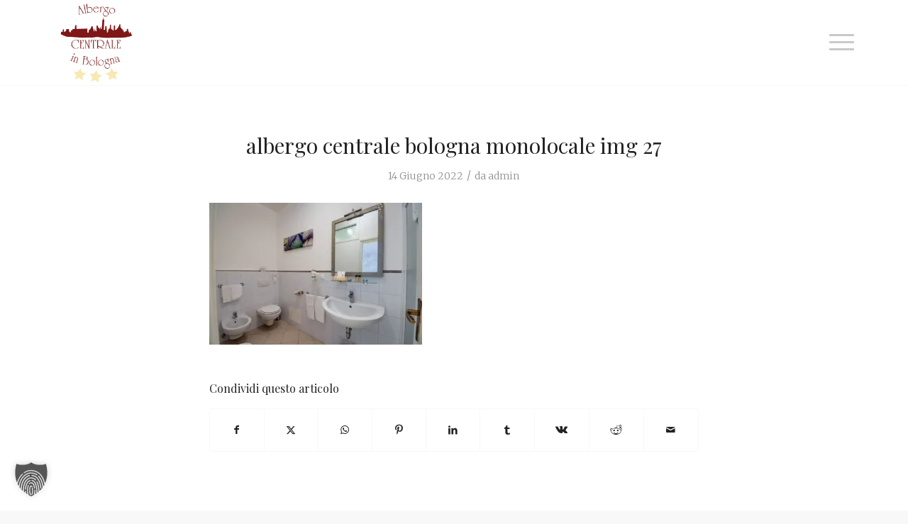

--- FILE ---
content_type: application/x-javascript
request_url: https://www.albergocentralebologna.it/wp-content/cache/borlabs-cookie/1/borlabs-cookie-config-it.json.js?ver=3.3.23-107
body_size: 11142
content:
var borlabsCookieConfig = (function () { return JSON.parse("{\"contentBlockers\":{\"facebook-content-blocker\":{\"description\":\"\",\"hosts\":[{\"hostname\":\"connect.facebook.net\"},{\"hostname\":\"facebook.com\"}],\"id\":\"facebook-content-blocker\",\"javaScriptGlobal\":\"if (document.querySelector(&#039;[data-borlabs-cookie-script-blocker-id=&quot;facebook-sdk&quot;]&#039;)) {\\r\\n\\twindow.BorlabsCookie.ScriptBlocker.allocateScriptBlockerToContentBlocker(contentBlockerData.id, &#039;facebook-sdk&#039;, &#039;scriptBlockerId&#039;);\\r\\n\\twindow.BorlabsCookie.Unblock.unblockScriptBlockerId(&#039;facebook-sdk&#039;);\\r\\n}\",\"javaScriptInitialization\":\"if(typeof FB === &quot;object&quot;) { FB.XFBML.parse(el.parentElement); }\",\"name\":\"Facebook\",\"providerId\":\"meta\",\"repeatableSettings\":[],\"serviceId\":\"facebook\",\"settings\":{\"execute-global-code-before-unblocking\":\"1\"}},\"google-maps\":{\"description\":\"\",\"hosts\":[{\"hostname\":\"google.com\"},{\"hostname\":\"google.de\"},{\"hostname\":\"maps.google.com\"}],\"id\":\"google-maps\",\"javaScriptGlobal\":\"\",\"javaScriptInitialization\":\"\",\"name\":\"Google Maps\",\"providerId\":\"google\",\"repeatableSettings\":[],\"serviceId\":\"maps\",\"settings\":{\"execute-global-code-before-unblocking\":\"\",\"api-key\":\"\"}},\"google-maps-enfold\":{\"description\":\"\",\"hosts\":[],\"id\":\"google-maps-enfold\",\"javaScriptGlobal\":\"\",\"javaScriptInitialization\":\"const dummyUnblockEnfoldButton = el.parentNode.querySelector(&#039;a.av_text_confirm_link.brlbs-unblock-google-maps-enfold&#039;);\\nconst interval = setInterval(() =&gt; {\\n\\tif (typeof jQuery !== &#039;undefined&#039; &amp;&amp; typeof jQuery.AviaMapsAPI !== &#039;undefined&#039; &amp;&amp; typeof jQuery.AviaMapsAPI.apiFiles !== &#039;undefined&#039;) {\\n\\t\\tclearInterval(interval);\\n\\t\\tif (dummyUnblockEnfoldButton) {\\n\\t\\t\\tdummyUnblockEnfoldButton.click();\\n\\t\\t}\\n\\t}\\n}, 50);\",\"name\":\"Google Maps\",\"providerId\":\"google\",\"repeatableSettings\":[],\"serviceId\":\"maps\",\"settings\":{\"execute-global-code-before-unblocking\":\"\"}},\"instagram\":{\"description\":\"\",\"hosts\":[{\"hostname\":\"instagram.com\"}],\"id\":\"instagram\",\"javaScriptGlobal\":\"if (document.querySelector(&#039;[data-borlabs-cookie-script-blocker-id=&quot;instagram-embed-script&quot;]&#039;)) {\\r\\n\\twindow.BorlabsCookie.ScriptBlocker.allocateScriptBlockerToContentBlocker(contentBlockerData.id, &#039;instagram-embed-script&#039;, &#039;scriptBlockerId&#039;);\\r\\n\\twindow.BorlabsCookie.Unblock.unblockScriptBlockerId(&#039;instagram-embed-script&#039;);\\r\\n}\",\"javaScriptInitialization\":\"if (typeof instgrm === &quot;object&quot; &amp;&amp; typeof instgrm.Embeds === &quot;object&quot; &amp;&amp; typeof instgrm.Embeds.process === &quot;function&quot;) {\\r\\n\\twindow.instgrm.Embeds.process();\\r\\n}\",\"name\":\"Instagram\",\"providerId\":\"meta\",\"repeatableSettings\":[],\"serviceId\":\"instagram\",\"settings\":{\"execute-global-code-before-unblocking\":\"1\"}},\"open-street-map\":{\"description\":\"\",\"hosts\":[{\"hostname\":\"openstreetmap.org\"},{\"hostname\":\"osm.org\"}],\"id\":\"open-street-map\",\"javaScriptGlobal\":\"\",\"javaScriptInitialization\":\"\",\"name\":\"OpenStreetMap\",\"providerId\":\"open-street-map\",\"repeatableSettings\":[],\"serviceId\":\"open-street-map\",\"settings\":{\"execute-global-code-before-unblocking\":\"\"}},\"default\":{\"description\":\"Il &lt;strong&gt;content blocker&lt;em&gt;predefinito&lt;\\/em&gt;&lt;\\/strong&gt; \\u00e8 un tipo speciale che viene sempre usato quando non \\u00e8 stato trovato alcun &lt;strong&gt;content blocker&lt;\\/strong&gt; specifico.&lt;br&gt;Pertanto non \\u00e8 possibile usare la funzione &lt;strong&gt;sblocca tutto&lt;\\/strong&gt;.\",\"hosts\":[],\"id\":\"default\",\"javaScriptGlobal\":\"\",\"javaScriptInitialization\":\"\",\"name\":\"Predefinito\",\"providerId\":\"unknown\",\"repeatableSettings\":[],\"serviceId\":null,\"settings\":{\"execute-global-code-before-unblocking\":\"\"}},\"enfold-recaptcha\":{\"description\":\"\",\"hosts\":[],\"id\":\"enfold-recaptcha\",\"javaScriptGlobal\":\"\",\"javaScriptInitialization\":\"const form = el.closest(&#039;form&#039;);\\nif (form) {\\n\\tconst submitButtons = form.querySelectorAll(&#039;.brlbs-avia-contact-form-submit-btn&#039;);\\n\\tfor (const btn of submitButtons) {\\n\\t\\tbtn.disabled = false;\\n\\t\\tbtn.classList.remove(&#039;av-recaptcha-submit&#039;);\\n\\t\\tbtn.classList.remove(&#039;avia_button_inactive&#039;);\\n\\t\\tbtn.classList.remove(&#039;brlbs-avia-contact-form-submit-btn&#039;);\\n\\t}\\n}\\n\\ndocument.querySelector(&#039;body&#039;).classList.add(&#039;av-recaptcha-enabled&#039;)\\nconst script = document.createElement(&#039;script&#039;);\\nscript.id   = &#039;avia-google-recaptcha-api-script&#039;;\\nscript.type = &#039;text\\/javascript&#039;;\\nscript.src  = AviaReCAPTCHA_front.avia_api_script;\\n\\ndocument.body.appendChild( script );\",\"name\":\"reCAPTCHA\",\"providerId\":\"google\",\"repeatableSettings\":[],\"serviceId\":\"recaptcha\",\"settings\":{\"execute-global-code-before-unblocking\":\"\"}},\"gravity-forms-recaptcha\":{\"description\":\"\",\"hosts\":[],\"id\":\"gravity-forms-recaptcha\",\"javaScriptGlobal\":\"if (document.querySelector(&#039;[data-borlabs-cookie-script-blocker-id=&quot;gravity-forms-recaptcha&quot;]&#039;)) {\\r\\n  window.BorlabsCookie.ScriptBlocker.allocateScriptBlockerToContentBlocker(contentBlockerData.id, &#039;gravity-forms-recaptcha&#039;, &#039;scriptBlockerId&#039;);\\r\\n  window.BorlabsCookie.Unblock.unblockScriptBlockerId(&#039;gravity-forms-recaptcha&#039;);\\r\\n}\",\"javaScriptInitialization\":\"\",\"name\":\"reCAPTCHA\",\"providerId\":\"google\",\"repeatableSettings\":[],\"serviceId\":\"recaptcha\",\"settings\":{\"execute-global-code-before-unblocking\":\"1\"}},\"vimeo-content-blocker\":{\"description\":\"\",\"hosts\":[{\"hostname\":\"vimeo.com\"}],\"id\":\"vimeo-content-blocker\",\"javaScriptGlobal\":\"if (document.querySelector(&#039;[data-borlabs-cookie-script-blocker-id=&quot;vimeo-player-sdk&quot;]&#039;)) {\\n  window.BorlabsCookie.ScriptBlocker.allocateScriptBlockerToContentBlocker(contentBlockerData.id, &#039;vimeo-player-sdk&#039;, &#039;scriptBlockerId&#039;);\\n  window.BorlabsCookie.Unblock.unblockScriptBlockerId(&#039;vimeo-player-sdk&#039;);\\n}\",\"javaScriptInitialization\":\"\",\"name\":\"Vimeo\",\"providerId\":\"vimeo\",\"repeatableSettings\":[],\"serviceId\":\"vimeo\",\"settings\":{\"delete-thumbnails-off\":\"0\",\"execute-global-code-before-unblocking\":\"1\",\"save-thumbnails-on\":\"1\",\"autoplay-off\":\"0\",\"video-wrapper-off\":\"0\"}},\"vimeo-enfold-lightbox\":{\"description\":\"\",\"hosts\":[],\"id\":\"vimeo-enfold-lightbox\",\"javaScriptGlobal\":\"\",\"javaScriptInitialization\":\"\",\"name\":\"Vimeo\",\"providerId\":\"vimeo\",\"repeatableSettings\":[],\"serviceId\":\"vimeo\",\"settings\":{\"execute-global-code-before-unblocking\":\"\"}},\"x-alias-twitter-content-blocker\":{\"description\":\"\",\"hosts\":[{\"hostname\":\"twitter.com\"},{\"hostname\":\"t.co\"}],\"id\":\"x-alias-twitter-content-blocker\",\"javaScriptGlobal\":\"if (document.querySelector(&#039;[data-borlabs-cookie-script-blocker-id=&quot;x-alias-twitter&quot;]&#039;)) {\\r\\n\\twindow.BorlabsCookie.ScriptBlocker.allocateScriptBlockerToContentBlocker(contentBlockerData.id, &#039;x-alias-twitter&#039;, &#039;scriptBlockerId&#039;);\\r\\n\\twindow.BorlabsCookie.Unblock.unblockScriptBlockerId(&#039;x-alias-twitter&#039;);\\r\\n}\",\"javaScriptInitialization\":\"\",\"name\":\"X\",\"providerId\":\"x-alias-twitter\",\"repeatableSettings\":[],\"serviceId\":\"x-alias-twitter\",\"settings\":{\"execute-global-code-before-unblocking\":\"1\"}},\"youtube-content-blocker\":{\"description\":\"\",\"hosts\":[{\"hostname\":\"youtu.be\"},{\"hostname\":\"youtube-nocookie.com\"},{\"hostname\":\"youtube.\"},{\"hostname\":\"youtube.com\"}],\"id\":\"youtube-content-blocker\",\"javaScriptGlobal\":\"\",\"javaScriptInitialization\":\"\",\"name\":\"YouTube\",\"providerId\":\"google\",\"repeatableSettings\":[],\"serviceId\":\"youtube\",\"settings\":{\"execute-global-code-before-unblocking\":\"\",\"delete-thumbnails-off\":\"0\",\"save-thumbnails-on\":\"1\",\"youtube-thumbnail-quality\":\"hqdefault\",\"youtube-change-url-to-nocookie-on\":\"1\",\"autoplay-off\":\"0\",\"video-wrapper-off\":\"0\"}},\"youtube-enfold-lightbox\":{\"description\":\"\",\"hosts\":[],\"id\":\"youtube-enfold-lightbox\",\"javaScriptGlobal\":\"\",\"javaScriptInitialization\":\"\",\"name\":\"YouTube\",\"providerId\":\"google\",\"repeatableSettings\":[],\"serviceId\":\"youtube\",\"settings\":{\"execute-global-code-before-unblocking\":\"\"}}},\"globalStrings\":{\"a11yDialogCloseButton\":\"Chiudi la finestra di dialogo\",\"a11yDialogCloseButtonExplained\":\"Questo pulsante chiude la finestra di dialogo. La sua funzionalit\\u00e0 \\u00e8 identica a quella del pulsante {{ entranceAcceptOnlyEssential }}.\",\"a11yProviderDialogExplained\":\"Di seguito \\u00e8 riportato un elenco dettagliato dei provider il cui servizio o contenuto \\u00e8 attualmente bloccato.\",\"a11yProviderListExplained\":\"Di seguito \\u00e8 riportato un elenco di provider per i cui servizi \\u00e8 possibile fornire il consenso.\",\"a11yRegionServices\":\"Elenco dei servizi e opzione filtro\",\"a11yRegionServicesExplained\":\"Questa sezione contiene un elenco di servizi per i quali puoi fornire il consenso. Puoi utilizzare il filtro per restringere l\'elenco inserendo un termine di ricerca. L\'elenco si aggiorna automaticamente durante la digitazione.\",\"a11yServiceGroupListExplained\":\"Di seguito sono elencati i gruppi di servizi per i quali \\u00e8 possibile fornire il consenso. Il primo gruppo di servizi \\u00e8 necessario e non pu\\u00f2 essere deselezionato.\",\"a11yWidgetButton\":\"Apri la finestra di dialogo Preferenze sulla privacy\",\"consentHistoryLoading\":\"Caricamento della cronologia dei consensi...\",\"consentHistoryNoData\":\"Nessun dato di consenso\",\"consentHistoryTableChoice\":\"Scelta\",\"consentHistoryTableConsentGiven\":\"S\\u00ec\",\"consentHistoryTableConsents\":\"Consensi\",\"consentHistoryTableConsentWithdrawn\":\"No\",\"consentHistoryTableDate\":\"Data\",\"consentHistoryTableVersion\":\"Versione\",\"consentHistoryTableVersionChanges\":\"Modifiche\",\"consentHistoryTableVersionChangesAdded\":\"Aggiunto\",\"consentHistoryTableVersionChangesRemoved\":\"Rimosso\",\"detailsAcceptAllButton\":\"Accetta tutto\",\"detailsAcceptOnlyEssential\":\"Accetta solo i cookie essenziali\",\"detailsBackLink\":\"Indietro\",\"detailsDescription\":\"Qui trovi una panoramica di tutti i cookie utilizzati. Puoi dare il tuo consenso a categorie intere o visualizzare ulteriori informazioni e selezionare determinati cookie.\",\"detailsDeselectAll\":\"Deseleziona tutto\",\"detailsHeadline\":\"Preferenze Privacy\",\"detailsHideMoreInformationLink\":\"Nascondi informazioni cookie\",\"detailsSaveConsentButton\":\"Salva\",\"detailsSelectAll\":\"Seleziona tutto\",\"detailsShowMoreInformationLink\":\"Mostra informazioni cookie\",\"detailsSwitchStatusActive\":\"On\",\"detailsSwitchStatusInactive\":\"Off\",\"detailsTabConsentHistory\":\"Cronologia dei consensi\",\"detailsTabProvider\":\"Provider\",\"detailsTabServiceGroups\":\"Gruppi di servizi\",\"detailsTabServices\":\"Servizi\",\"entranceAcceptAllButton\":\"Accetta tutto\",\"entranceAcceptOnlyEssential\":\"Accetta solo i cookie essenziali\",\"entranceDescription\":\"Sul nostro sito web utilizziamo i cookie. Alcuni di essi sono essenziali, mentre altri ci aiutano a migliorare questo sito web e la tua esperienza.\",\"entranceHeadline\":\"Preferenze Privacy\",\"entranceLanguageSwitcherLink\":\"Lingua\",\"entrancePreferencesButton\":\"Preferenze individuali sulla privacy\",\"entrancePreferencesLink\":\"Dettaglio cookie\",\"entranceSaveConsentButton\":\"Salva\",\"iabTcfA11yPurposeListExplained\":\"Di seguito sono elencate le finalit\\u00e0 del Transparency and Consensi Framework (TCF) di IAB per le quali \\u00e8 possibile fornire il consenso. Il TCF \\u00e8 stato creato per aiutare gli editori, i provider di tecnologia e gli inserzionisti a conformarsi al GDPR e alla direttiva ePrivacy dell\'UE.\",\"iabTcfA11yRegionTcfVendorConsentHistory\":\"Consensi vendor TCF e opzione filtro\",\"iabTcfA11yRegionTcfVendorConsentHistoryExplained\":\"Questa sezione contiene un elenco di vendor insieme a informazioni sulle tue scelte di consenso. Puoi utilizzare il filtro per restringere l\'elenco inserendo un termine di ricerca. L\'elenco si aggiorna automaticamente durante la digitazione.\",\"iabTcfA11yRegionVendors\":\"Elenco dei vendor e opzione filtro\",\"iabTcfA11yRegionVendorsExplained\":\"Questa sezione contiene un elenco di vendor per i quali puoi fornire il consenso. Puoi utilizzare il filtro per restringere l\'elenco inserendo un termine di ricerca. L\'elenco si aggiorna automaticamente durante la digitazione.\",\"iabTcfA11yServiceGroupListExplained\":\"Di seguito sono elencati i gruppi di servizi per i quali \\u00e8 possibile fornire il consenso. Il primo gruppo di servizi \\u00e8 necessario e non pu\\u00f2 essere deselezionato. Questi gruppi di servizi non fanno parte dello standard TCF.\",\"iabTcfDataRetention\":\"Conservazione dei dati:\",\"iabTcfDataRetentionInDays\":\"Giorni\",\"iabTcfDescriptionCookieInformation\":\"Le scelte effettuate in merito alle finalit\\u00e0 e ai vendor elencati nella presente informativa vengono memorizzate in un cookie denominato {{ iabTcfCookieName }} per un periodo massimo di {{ cookieLifetime }} giorni.\\u201d\",\"iabTcfDescriptionIndiviualSettings\":\"Nota che, in base alle impostazioni individuali, non tutte le funzionalit\\u00e0 del sito potrebbero essere disponibili.\",\"iabTcfDescriptionLegInt\":\"Alcuni dei nostri <a href=\\\"#\\\" role=\\\"button\\\" data-borlabs-cookie-actions=\\\"vendors\\\">{{ totalVendors }} partner<\\/a> trattano i tuoi dati (revocabile in qualsiasi momento) sulla base di un <a href=\\\"#\\\" role=\\\"button\\\" data-borlabs-cookie-actions=\\\"leg-int\\\">interesse legittimo<\\/a>.\",\"iabTcfDescriptionMoreInformation\":\"Puoi trovare maggiori informazioni sull\'utilizzo dei tuoi dati e sui nostri partner alla voce <a href=\\\"#\\\" role=\\\"button\\\" data-borlabs-cookie-actions=\\\"preferences\\\">Impostazioni<\\/a> o nella nostra informativa sulla privacy.\",\"iabTcfDescriptionNoCommitment\":\"Non vi \\u00e8 alcun obbligo di acconsentire al trattamento dei dati per poter usufruire di questa offerta.\",\"iabTcfDescriptionPersonalData\":\"I dati personali possono essere elaborati (ad es. caratteristiche di riconoscimento, indirizzi IP), ad esempio per annunci e contenuti personalizzati o per la misurazione di annunci e contenuti.\",\"iabTcfDescriptionRevoke\":\"Non possiamo mostrare determinati contenuti senza il tuo consenso. Puoi revocare o modificare la tua selezione in qualsiasi momento alla voce <a href=\\\"#\\\" role=\\\"button\\\" data-borlabs-cookie-actions=\\\"preferences\\\">Impostazioni<\\/a>. La tua selezione sar\\u00e0 applicata solo a questa offerta.\",\"iabTcfDescriptionTechnology\":\"Abbiamo bisogno del tuo consenso affinch\\u00e9 noi e i nostri {{ totalVendors }} partner possiamo utilizzare i cookie e altre tecnologie per fornirti contenuti e pubblicit\\u00e0 pertinenti. \\u00c8 cos\\u00ec che finanziamo e ottimizziamo il nostro sito web.\",\"iabTcfHeadlineConsentHistory\":\"Consensi vendor TCF\",\"iabTcfHeadlineConsentHistoryNonTcfStandard\":\"Consensi standard Non-TCF\",\"iabTcfHeadlineDataCategories\":\"Categorie di dati\",\"iabTcfHeadlineFeatures\":\"Funzionalit\\u00e0\",\"iabTcfHeadlineIllustrations\":\"Illustrazioni\",\"iabTcfHeadlineLegitimateInterests\":\"Interessi legittimi\",\"iabTcfHeadlineNonTcfCategories\":\"Categorie standard Non-TCF\",\"iabTcfHeadlinePurposes\":\"Finalit\\u00e0\",\"iabTcfHeadlineSpecialFeatures\":\"Funzionalit\\u00e0 speciali\",\"iabTcfHeadlineSpecialPurposes\":\"Finalit\\u00e0 speciali\",\"iabTcfHeadlineStandardDataRetention\":\"Conservazione standard dei dati\",\"iabTcfHeadlineStorageInformation\":\"Informazioni di archiviazione\",\"iabTcfHeadlineVendorAdditionalInformation\":\"Informazioni sui vendor\",\"iabTcfHeadlineVendorConsentHistory\":\"Cronologia\",\"iabTcfNonTcf\":\"Standard Non-TCF\",\"iabTcfShowAllProviders\":\"Mostra tutti i provider\",\"iabTcfShowAllVendors\":\"Mostra tutti i vendor\",\"iabTcfStorageInformationCookieRefresh\":\"Aggiornamento del cookie\",\"iabTcfStorageInformationDateDay\":\"Giorno\",\"iabTcfStorageInformationDateDays\":\"Giorni\",\"iabTcfStorageInformationDateLessThanADay\":\"Meno di un giorno\",\"iabTcfStorageInformationDateMonth\":\"Mese\",\"iabTcfStorageInformationDateMonths\":\"Mesi\",\"iabTcfStorageInformationDomain\":\"Dominio\",\"iabTcfStorageInformationIdentifier\":\"Identificatore\",\"iabTcfStorageInformationMaxAgeSeconds\":\"Durata\",\"iabTcfStorageInformationPurposes\":\"Finalit\\u00e0\",\"iabTcfStorageInformationStatusNo\":\"No\",\"iabTcfStorageInformationStatusYes\":\"S\\u00ec\",\"iabTcfStorageInformationType\":\"Tipo\",\"iabTcfStorageInformationUsesCookies\":\"Archiviazione del cookie\",\"iabTcfStorageInformationUsesNonCookieAccess\":\"Accesso senza cookie\",\"iabTcfTabCategories\":\"Categorie\",\"iabTcfTabLegitimateInterest\":\"Interesse legittimo\",\"iabTcfTabVendors\":\"Vendor\",\"iabTcfVendorLegitimateInterestClaim\":\"Rivendicazione di interesse legittimo\",\"iabTcfVendorPlural\":\"Vendor\",\"iabTcfVendorPrivacyPolicy\":\"Informativa sulla privacy\",\"iabTcfVendorSearchPlaceholder\":\"Cerca vendor...\",\"iabTcfVendorSingular\":\"Vendor\",\"imprintLink\":\"Imprint\",\"legalInformationDescriptionConfirmAge\":\"Se hai meno di 16 anni e desideri prestare il consenso ai servizi opzionali, devi chiedere l\'autorizzazione ai tuoi tutori legali.\",\"legalInformationDescriptionIndividualSettings\":\"Nota che, in base alle impostazioni individuali, non tutte le funzionalit\\u00e0 del sito potrebbero essere disponibili.\",\"legalInformationDescriptionMoreInformation\":\"Puoi trovare maggiori informazioni sull\'utilizzo dei tuoi dati nella nostra <a href=\\\"{{ privacyPageUrl }}\\\">informativa sulla privacy<\\/a>.\",\"legalInformationDescriptionNonEuDataTransfer\":\"Alcuni servizi elaborano dati personali negli Stati Uniti. Con il tuo consenso all\'utilizzo di questi servizi, acconsenti anche al trattamento dei tuoi dati negli Stati Uniti ai sensi dell\'Art. 49 (1) lit. a GDPR. La Corte di giustizia dell\'Unione Europea classifica gli Stati Uniti come un Paese con una protezione dei dati insufficiente secondo gli standard dell\'UE. Ad esempio, esiste il rischio che le autorit\\u00e0 statunitensi elaborino i dati personali nell\'ambito di programmi di sorveglianza senza che gli europei abbiano la possibilit\\u00e0 di intraprendere azioni legali.\",\"legalInformationDescriptionNoObligation\":\"Non vi \\u00e8 alcun obbligo di consenso al trattamento dei tuoi dati per utilizzare questa offerta.\",\"legalInformationDescriptionPersonalData\":\"I dati personali possono essere trattati (ad es. gli indirizzi IP), ad esempio per la personalizzazione di annunci e contenuti o per la misurazione di annunci e contenuti.\",\"legalInformationDescriptionRevoke\":\"Puoi revocare o modificare la selezione in qualsiasi momento nelle <a href=\\\"#\\\" role=\\\"button\\\" data-borlabs-cookie-actions=\\\"preferences\\\">Impostazioni<\\/a>.\",\"legalInformationDescriptionTechnology\":\"Sul nostro sito web utilizziamo cookie e altre tecnologie. Alcune di esse sono necessarie, mentre altre ci aiutano a migliorare questo sito e la tua esperienza.\",\"privacyLink\":\"Informativa sulla Privacy\",\"providerAddress\":\"Indirizzo\",\"providerCloseButton\":\"Chiudi\",\"providerCookieUrl\":\"URL del cookie\",\"providerDescription\":\"Descrizione\",\"providerInformationTitle\":\"Informazioni sul provider\",\"providerName\":\"Nome del provider\",\"providerOptOutUrl\":\"URL per l\'opt-out\",\"providerPartners\":\"Partner\",\"providerPlural\":\"Provider\",\"providerPrivacyUrl\":\"URL informativa sulla privacy\",\"providerSearchPlaceholder\":\"Cerca provider...\",\"providerSingular\":\"Provider\",\"serviceDetailsTableCookieLifetime\":\"Durata\",\"serviceDetailsTableCookiePurpose\":\"Finalit\\u00e0\",\"serviceDetailsTableCookiePurposeFunctional\":\"Funzionalit\\u00e0\",\"serviceDetailsTableCookiePurposeTracking\":\"Tracciamento\",\"serviceDetailsTableCookies\":\"Cookie\",\"serviceDetailsTableCookieType\":\"Tipo\",\"serviceDetailsTableCookieTypeHttp\":\"HTTP\",\"serviceDetailsTableCookieTypeLocalStorage\":\"Archiviazione locale\",\"serviceDetailsTableCookieTypeSessionStorage\":\"Archiviazione di sessione\",\"serviceDetailsTableDescription\":\"Descrizione\",\"serviceDetailsTableHosts\":\"Host\",\"serviceDetailsTableName\":\"Nome\",\"serviceDetailsTableServiceOptionDataCollection\":\"Raccolta dati\",\"serviceDetailsTableServiceOptionDataPurpose\":\"Finalit\\u00e0 del trattamento dati\",\"serviceDetailsTableServiceOptionDistribution\":\"Distribuzione\",\"serviceDetailsTableServiceOptionLegalBasis\":\"Base legale\",\"serviceDetailsTableServiceOptionProcessingLocation\":\"Luogo del trattamento\",\"serviceDetailsTableServiceOptions\":\"Opzioni dei servizi\",\"serviceDetailsTableServiceOptionTechnology\":\"Tecnologia\",\"servicePlural\":\"Servizi\",\"serviceSearchPlaceholder\":\"Cerca servizi...\",\"serviceSingular\":\"Servizio\"},\"providers\":{\"google\":{\"address\":\"Gordon House, Barrow Street, Dublin 4, Ireland\",\"contentBlockerIds\":[\"google-maps\",\"youtube-content-blocker\",\"google-maps-enfold\",\"enfold-recaptcha\",\"gravity-forms-recaptcha\",\"youtube-enfold-lightbox\"],\"cookieUrl\":\"https:\\/\\/policies.google.com\\/technologies\\/cookies?hl=it\",\"description\":\"Google LLC, la societ\\u00e0 che gestisce tutti i servizi di Google, \\u00e8 un&#039;azienda tecnologica che fornisce vari servizi e si occupa dello sviluppo di hardware e software.\",\"iabVendorId\":null,\"id\":\"google\",\"name\":\"Google\",\"optOutUrl\":\"\",\"partners\":\"\",\"privacyUrl\":\"https:\\/\\/business.safety.google\\/privacy\\/?hl=it\",\"serviceIds\":[\"maps\",\"youtube\",\"google-analytics\",\"recaptcha\"]},\"meta\":{\"address\":\"Meta Platforms Ireland Limited, 4 Grand Canal Square, Grand Canal Harbour, Dublin 2, Irland\",\"contentBlockerIds\":[\"facebook-content-blocker\",\"instagram\"],\"cookieUrl\":\"https:\\/\\/www.facebook.com\\/privacy\\/policies\\/cookies\\/\",\"description\":\"Meta Platforms Ireland Ltd, precedentemente nota come Facebook Ireland Ltd, \\u00e8 un&#039;azienda tecnologica che si concentra sulla costruzione del &quot;metaverso&quot; e offre piattaforme come Facebook, Instagram, WhatsApp e Oculus VR per il social networking, la comunicazione e le esperienze di realt\\u00e0 virtuale.\",\"iabVendorId\":null,\"id\":\"meta\",\"name\":\"Meta\",\"optOutUrl\":\"\",\"partners\":\"\",\"privacyUrl\":\"https:\\/\\/www.facebook.com\\/privacy\\/explanation\",\"serviceIds\":[\"facebook\",\"instagram\"]},\"open-street-map\":{\"address\":\"OpenStreetMap Foundation, St John\\u2019s Innovation Centre, Cowley Road, Cambridge, CB4 0WS, United Kingdom\",\"contentBlockerIds\":[\"open-street-map\"],\"cookieUrl\":\"\",\"description\":\"OpenStreetMap \\u00e8 un database geografico libero e gratuito.\",\"iabVendorId\":null,\"id\":\"open-street-map\",\"name\":\"OpenStreetMap\",\"optOutUrl\":\"\",\"partners\":\"\",\"privacyUrl\":\"https:\\/\\/wiki.osmfoundation.org\\/wiki\\/Privacy_Policy\",\"serviceIds\":[\"open-street-map\"]},\"default\":{\"address\":\"-\",\"contentBlockerIds\":[],\"cookieUrl\":\"\",\"description\":\"Questo \\u00e8 il proprietario di questo sito web. Il proprietario \\u00e8 responsabile del contenuto di questo sito web e del trattamento dei tuoi dati personali.\",\"iabVendorId\":null,\"id\":\"default\",\"name\":\"Proprietario di questo sito web\",\"optOutUrl\":\"\",\"partners\":\"\",\"privacyUrl\":\"https:\\/\\/www.albergocentralebologna.it\",\"serviceIds\":[\"borlabs-cookie\",\"polylang\",\"wordfence\",\"borlabs-cookie\"]},\"unknown\":{\"address\":\"-\",\"contentBlockerIds\":[\"default\",\"default\"],\"cookieUrl\":\"\",\"description\":\"Si tratta di un servizio che non possiamo assegnare a nessun provider.\",\"iabVendorId\":null,\"id\":\"unknown\",\"name\":\"Sconosciuto\",\"optOutUrl\":\"\",\"partners\":\"\",\"privacyUrl\":\"https:\\/\\/www.albergocentralebologna.it\",\"serviceIds\":[]},\"vimeo\":{\"address\":\"Vimeo Inc., 330 West 34th Street, 5th Floor, New York, New York 10001, USA\",\"contentBlockerIds\":[\"vimeo-content-blocker\",\"vimeo-enfold-lightbox\"],\"cookieUrl\":\"https:\\/\\/vimeo.com\\/cookie_policy\",\"description\":\"Vimeo \\u00e8 una piattaforma video che consente agli utenti di caricare, guardare e condividere video.\",\"iabVendorId\":null,\"id\":\"vimeo\",\"name\":\"Vimeo\",\"optOutUrl\":\"\",\"partners\":\"\",\"privacyUrl\":\"https:\\/\\/vimeo.com\\/privacy\",\"serviceIds\":[\"vimeo\"]},\"x-alias-twitter\":{\"address\":\"Twitter International Unlimited Company, Attn: Data Protection Officer, One Cumberland Place, Fenian Street, Dublin 2, D02 AX07, IRLAND\",\"contentBlockerIds\":[\"x-alias-twitter-content-blocker\"],\"cookieUrl\":\"https:\\/\\/help.twitter.com\\/it\\/rules-and-policies\\/x-cookies\",\"description\":\"X, precedentemente noto come Twitter, \\u00e8 un sito di social networking in cui le persone comunicano con brevi messaggi.\",\"iabVendorId\":null,\"id\":\"x-alias-twitter\",\"name\":\"X\",\"optOutUrl\":\"\",\"partners\":\"\",\"privacyUrl\":\"https:\\/\\/twitter.com\\/it\\/privacy\",\"serviceIds\":[\"x-alias-twitter\"]}},\"serviceGroups\":{\"essential\":{\"description\":\"I cookie essenziali abilitano le funzioni di base e sono necessari per il corretto funzionamento del sito web.\",\"id\":\"essential\",\"name\":\"Essenziali\",\"preSelected\":true,\"serviceIds\":[\"borlabs-cookie\",\"polylang\",\"wordfence\"]},\"statistics\":{\"description\":\"I cookie con finalit\\u00e0 statistiche raccolgono informazioni in forma anonima. Queste informazioni ci aiutano a capire come i nostri visitatori utilizzano il nostro sito web.\",\"id\":\"statistics\",\"name\":\"Statistiche\",\"preSelected\":false,\"serviceIds\":[\"google-analytics\"]},\"external-media\":{\"description\":\"I contenuti delle piattaforme video e dei social media sono bloccati per impostazione predefinita. Se i cookie di terze parti sono accettati, l&#039;accesso a tali contenuti non richiede pi\\u00f9 il consenso manuale.\",\"id\":\"external-media\",\"name\":\"Terze parti\",\"preSelected\":false,\"serviceIds\":[\"facebook\",\"maps\",\"instagram\",\"open-street-map\",\"x-alias-twitter\",\"vimeo\",\"youtube\",\"recaptcha\"]}},\"services\":{\"borlabs-cookie\":{\"cookies\":[{\"description\":\"Questo cookie memorizza le informazioni relative al consenso per i gruppi di servizi e per i singoli servizi.\",\"hostname\":\"#\",\"lifetime\":\"60 giorni\",\"name\":\"borlabs-cookie\",\"purpose\":\"functional\",\"type\":\"http\"}],\"description\":\"Salva le preferenze dei visitatori selezionate nella finestra di dialogo di Borlabs Cookie.\",\"hosts\":[],\"id\":\"borlabs-cookie\",\"name\":\"Borlabs Cookie\",\"optInCode\":\"\",\"optOutCode\":\"\",\"options\":[],\"providerId\":\"default\",\"repeatableSettings\":[],\"serviceGroupId\":\"essential\",\"settings\":{\"asynchronous-opt-out-code\":\"\",\"block-cookies-before-consent\":\"\",\"disable-code-execution\":\"\",\"prioritize\":\"\"}},\"facebook\":{\"cookies\":[{\"description\":\"Utilizziamo questi cookie per autenticare l&#039;utente e mantenere l&#039;accesso durante la navigazione tra le pagine di Facebook.\",\"hostname\":\".facebook.com\",\"lifetime\":\"365 giorni\",\"name\":\"c_user\",\"purpose\":\"tracking\",\"type\":\"http\"},{\"description\":\"Questo cookie consente di memorizzare le preferenze pubblicitarie dell&#039;utente.\",\"hostname\":\".facebook.com\",\"lifetime\":\"5 anni\",\"name\":\"oo\",\"purpose\":\"tracking\",\"type\":\"http\"},{\"description\":\"Questo cookie ci aiuta a mantenere sicuro il tuo account.\",\"hostname\":\"#\",\"lifetime\":\"Sessione\",\"name\":\"csrf\",\"purpose\":\"tracking\",\"type\":\"http\"},{\"description\":\"Questo cookie supporta il tuo utilizzo delle finestre di chat di Messenger.\",\"hostname\":\".facebook.com\",\"lifetime\":\"30 giorni\",\"name\":\"presence\",\"purpose\":\"tracking\",\"type\":\"http\"},{\"description\":\"Questi cookie aiutano a fornire un&#039;esperienza ottimale per lo schermo del tuo dispositivo.\",\"hostname\":\".facebook.com\",\"lifetime\":\"7 giorni\",\"name\":\"wd\",\"purpose\":\"tracking\",\"type\":\"http\"},{\"description\":\"Utilizziamo questi cookie per autenticare l&#039;utente e mantenere l&#039;accesso durante la navigazione tra le pagine di Facebook.\",\"hostname\":\".facebook.com\",\"lifetime\":\"365 giorni\",\"name\":\"xs\",\"purpose\":\"tracking\",\"type\":\"http\"},{\"description\":\"Questi cookie aiutano a fornire un&#039;esperienza ottimale per lo schermo del tuo dispositivo.\",\"hostname\":\"#\",\"lifetime\":\"7 giorni\",\"name\":\"dpr\",\"purpose\":\"tracking\",\"type\":\"http\"},{\"description\":\"Questo cookie viene utilizzato per memorizzare e tracciare le visite tra i vari siti web. Quando un pixel di Meta \\u00e8 installato su un sito web e tale pixel utilizza cookie di prima parte, il pixel salva automaticamente un identificatore univoco in un cookie _fbp per questo sito web, se non esiste ancora.\",\"hostname\":\"#\",\"lifetime\":\"90 giorni\",\"name\":\"_fbp\",\"purpose\":\"functional\",\"type\":\"http\"},{\"description\":\"Quando si clicca su un&#039;inserzione su Facebook, a volte il link include un parametro di query fbclid. Quando si arriva sul sito web di destinazione, se il sito web ha un Meta Pixel che utilizza cookie di prima parte, il Pixel salva automaticamente il parametro di query fbclid in un cookie _fbc per questo sito web.\",\"hostname\":\"#\",\"lifetime\":\"90 giorni\",\"name\":\"_fbc\",\"purpose\":\"functional\",\"type\":\"http\"},{\"description\":\"Questi cookie ci aiutano a identificare il tuo browser in modo sicuro.\",\"hostname\":\".facebook.com\",\"lifetime\":\"2 anni\",\"name\":\"sb\",\"purpose\":\"tracking\",\"type\":\"http\"},{\"description\":\"In base alle scelte dell&#039;utente, questo cookie viene utilizzato per fornire, misurare e migliorare la pertinenza degli annunci.\",\"hostname\":\"#\",\"lifetime\":\"90 giorni\",\"name\":\"fr\",\"purpose\":\"tracking\",\"type\":\"http\"},{\"description\":\"Questi cookie ci aiutano a identificare il tuo browser in modo sicuro.\",\"hostname\":\"#\",\"lifetime\":\"2 anni\",\"name\":\"dbln\",\"purpose\":\"tracking\",\"type\":\"http\"}],\"description\":\"Facebook \\u00e8 un sito di social network di propriet\\u00e0 di Meta. Se acconsenti a questo servizio, i contenuti di questa piattaforma saranno mostrati su questo sito web.\",\"hosts\":[],\"id\":\"facebook\",\"name\":\"Facebook\",\"optInCode\":\"\",\"optOutCode\":\"\",\"options\":[],\"providerId\":\"meta\",\"repeatableSettings\":[],\"serviceGroupId\":\"external-media\",\"settings\":{\"prioritize\":\"\",\"disable-code-execution\":\"\",\"block-cookies-before-consent\":\"\",\"asynchronous-opt-out-code\":\"\",\"service-group-external-media\":\"external-media\"}},\"google-analytics\":{\"cookies\":[{\"description\":\"Utilizzato per distinguere gli utenti.\",\"hostname\":\"#\",\"lifetime\":\"2 anni\",\"name\":\"_ga\",\"purpose\":\"tracking\",\"type\":\"http\"},{\"description\":\"Utilizzato per mantenere lo stato della sessione.\",\"hostname\":\"#\",\"lifetime\":\"2 anni\",\"name\":\"_ga_*\",\"purpose\":\"tracking\",\"type\":\"http\"}],\"description\":\"Google Analytics \\u00e8 un servizio di analisi web offerto da Google che traccia e riporta il traffico del nostro sito web. Fornisce informazioni su come gli utenti interagiscono con il nostro sito web, aiutandoci a capire il nostro pubblico e a ottimizzare la nostra presenza online.\",\"hosts\":[{\"hostname\":\"www.googletagmanager.com\"},{\"hostname\":\"www.google-analytics.com\"}],\"id\":\"google-analytics\",\"name\":\"Google Analytics\",\"optInCode\":\"[base64]\",\"optOutCode\":\"[base64]\",\"options\":[],\"providerId\":\"google\",\"repeatableSettings\":[],\"serviceGroupId\":\"statistics\",\"settings\":{\"disable-code-execution\":\"\",\"block-cookies-before-consent\":\"\",\"asynchronous-opt-out-code\":\"\",\"prioritize\":\"1\",\"google-analytics-tracking-id\":\"UA-48153640-1\",\"service-group-statistics\":\"statistics\",\"google-analytics-consent-mode-basic\":\"1\",\"google-analytics-consent-mode\":\"1\"}},\"maps\":{\"cookies\":[],\"description\":\"Google Maps \\u00e8 una piattaforma di mappatura web che fornisce informazioni geografiche dettagliate. Se acconsenti a questo servizio, i contenuti di questa piattaforma saranno mostrati su questo sito web.\",\"hosts\":[],\"id\":\"maps\",\"name\":\"Google Maps\",\"optInCode\":\"\",\"optOutCode\":\"\",\"options\":[],\"providerId\":\"google\",\"repeatableSettings\":[],\"serviceGroupId\":\"external-media\",\"settings\":{\"prioritize\":\"\",\"disable-code-execution\":\"\",\"block-cookies-before-consent\":\"\",\"asynchronous-opt-out-code\":\"\",\"service-group-external-media\":\"external-media\"}},\"recaptcha\":{\"cookies\":[{\"description\":\"Memorizza lo stato dell&#039;utente in merito alle sue scelte sui cookie.\",\"hostname\":\".google.com\",\"lifetime\":\"2 anni\",\"name\":\"CONSENT\",\"purpose\":\"functional\",\"type\":\"http\"},{\"description\":\"Fornisce l&#039;analisi dei rischi di reCAPTCHA.\",\"hostname\":\"www.google.com\",\"lifetime\":\"6 mesi\",\"name\":\"_GRECAPTCHA\",\"purpose\":\"functional\",\"type\":\"http\"}],\"description\":\"Google reCAPTCHA protegge il sito web da frodi e abusi.\",\"hosts\":[{\"hostname\":\"google.com\"}],\"id\":\"recaptcha\",\"name\":\"Google reCAPTCHA\",\"optInCode\":\"\",\"optOutCode\":\"\",\"options\":[],\"providerId\":\"google\",\"repeatableSettings\":[],\"serviceGroupId\":\"external-media\",\"settings\":{\"prioritize\":\"\",\"disable-code-execution\":\"\",\"block-cookies-before-consent\":\"\",\"asynchronous-opt-out-code\":\"\",\"service-group-external-media\":\"external-media\"}},\"instagram\":{\"cookies\":[{\"description\":\"Questo cookie viene utilizzato per la prevenzione delle frodi.\",\"hostname\":\".instagram.com\",\"lifetime\":\"2 anni\",\"name\":\"datr\",\"purpose\":\"functional\",\"type\":\"http\"},{\"description\":\"Questo cookie viene utilizzato per raccogliere dati sugli utenti che si connettono e si disconnettono.\",\"hostname\":\".instagram.com\",\"lifetime\":\"1 anno\",\"name\":\"sessionid\",\"purpose\":\"tracking\",\"type\":\"http\"},{\"description\":\"Questo cookie viene utilizzato per distinguere gli utenti e mostrare contenuti pertinenti.\",\"hostname\":\".instagram.com\",\"lifetime\":\"2 anni\",\"name\":\"mid\",\"purpose\":\"tracking\",\"type\":\"http\"},{\"description\":\"Questo cookie viene utilizzato per ottimizzare gli annunci pubblicitari.\",\"hostname\":\".instagram.com\",\"lifetime\":\"1 settimana\",\"name\":\"shbts\",\"purpose\":\"tracking\",\"type\":\"http\"},{\"description\":\"Questo cookie viene utilizzato per registrare il rapporto pixel del dispositivo dello schermo dell&#039;utente e se la modalit\\u00e0 ad alto contrasto \\u00e8 abilitata o meno per visualizzare i siti in modo ottimale.\",\"hostname\":\".instagram.com\",\"lifetime\":\"7 giorni\",\"name\":\"dpr\",\"purpose\":\"tracking\",\"type\":\"http\"},{\"description\":\"Questo cookie imposta un token CSRF, che \\u00e8 un token casuale sicuro utilizzato per prevenire gli attacchi CSRF.\",\"hostname\":\".instagram.com\",\"lifetime\":\"1 anno\",\"name\":\"csrftoken\",\"purpose\":\"functional\",\"type\":\"http\"},{\"description\":\"Questo cookie viene utilizzato per ottimizzare gli annunci pubblicitari.\",\"hostname\":\".instagram.com\",\"lifetime\":\"1 settimana\",\"name\":\"shbid\",\"purpose\":\"tracking\",\"type\":\"http\"},{\"description\":\"Questo cookie viene utilizzato per ottimizzare gli annunci pubblicitari.\",\"hostname\":\".instagram.com\",\"lifetime\":\"3 mesi\",\"name\":\"ds_user_id\",\"purpose\":\"tracking\",\"type\":\"http\"},{\"description\":\"Questo cookie viene utilizzato per prevenire la falsificazione delle richieste cross-site.\",\"hostname\":\".instagram.com\",\"lifetime\":\"Sessione\",\"name\":\"rur\",\"purpose\":\"tracking\",\"type\":\"http\"},{\"description\":\"Questo cookie viene utilizzato per ottimizzare gli annunci pubblicitari.\",\"hostname\":\".instagram.com\",\"lifetime\":\"2 anni\",\"name\":\"ig_did\",\"purpose\":\"tracking\",\"type\":\"http\"}],\"description\":\"Instagram \\u00e8 un&#039;applicazione di condivisione di foto e video e una piattaforma di social network di propriet\\u00e0 di Meta. Se acconsenti a questo servizio, i contenuti di questa piattaforma saranno mostrati su questo sito web.\",\"hosts\":[],\"id\":\"instagram\",\"name\":\"Instagram\",\"optInCode\":\"\",\"optOutCode\":\"\",\"options\":[],\"providerId\":\"meta\",\"repeatableSettings\":[],\"serviceGroupId\":\"external-media\",\"settings\":{\"prioritize\":\"\",\"disable-code-execution\":\"\",\"block-cookies-before-consent\":\"\",\"asynchronous-opt-out-code\":\"\",\"service-group-external-media\":\"external-media\"}},\"open-street-map\":{\"cookies\":[],\"description\":\"Open Street Map \\u00e8 una piattaforma di mappatura web che fornisce informazioni geografiche dettagliate. Se acconsenti a questo servizio, i contenuti di questa piattaforma saranno mostrati su questo sito web.\",\"hosts\":[],\"id\":\"open-street-map\",\"name\":\"OpenStreetMap\",\"optInCode\":\"\",\"optOutCode\":\"\",\"options\":[],\"providerId\":\"open-street-map\",\"repeatableSettings\":[],\"serviceGroupId\":\"external-media\",\"settings\":{\"prioritize\":\"\",\"disable-code-execution\":\"\",\"block-cookies-before-consent\":\"\",\"asynchronous-opt-out-code\":\"\",\"service-group-external-media\":\"external-media\"}},\"polylang\":{\"cookies\":[{\"description\":\"Memorizza la lingua corrente.\",\"hostname\":\"#\",\"lifetime\":\"1 anno\",\"name\":\"pll_language\",\"purpose\":\"functional\",\"type\":\"http\"}],\"description\":\"Polylang \\u00e8 un plugin di WordPress che ci permette di creare un sito web multilingue. La lingua selezionata viene memorizzata in un cookie.\",\"hosts\":[],\"id\":\"polylang\",\"name\":\"Polylang\",\"optInCode\":\"\",\"optOutCode\":\"\",\"options\":[],\"providerId\":\"default\",\"repeatableSettings\":[],\"serviceGroupId\":\"essential\",\"settings\":{\"prioritize\":\"\",\"disable-code-execution\":\"\",\"block-cookies-before-consent\":\"\",\"asynchronous-opt-out-code\":\"\",\"service-group-essential\":\"essential\"}},\"vimeo\":{\"cookies\":[{\"description\":\"Memorizza le preferenze per i controlli del lettore (ad esempio volume, qualit\\u00e0 dello streaming, sottotitoli).\",\"hostname\":\".vimeo.com\",\"lifetime\":\"1 anno\",\"name\":\"player\",\"purpose\":\"functional\",\"type\":\"http\"},{\"description\":\"Specifica i flag delle funzionalit\\u00e0 abilitati dal proprietario del video.\",\"hostname\":\"#\",\"lifetime\":\"1 anno\",\"name\":\"flags\",\"purpose\":\"functional\",\"type\":\"http\"},{\"description\":\"Memorizza una password codificata inserita per autenticare un clip protetto da password.\",\"hostname\":\"#\",\"lifetime\":\"Sessione\",\"name\":\"[clip_id]_password\",\"purpose\":\"functional\",\"type\":\"http\"},{\"description\":\"Memorizza l&#039;ID di un utente che si \\u00e8 registrato per un webinar.\",\"hostname\":\"#\",\"lifetime\":\"7 giorni\",\"name\":\"[webinar_uuid]_webinar_registrant\",\"purpose\":\"tracking\",\"type\":\"http\"},{\"description\":\"Memorizza l&#039;ID di un utente che ha inviato informazioni attraverso un modulo di registrazione video.\",\"hostname\":\"#\",\"lifetime\":\"7 giorni\",\"name\":\"lc_*\",\"purpose\":\"tracking\",\"type\":\"http\"},{\"description\":\"Cookie di Vimeo utilizzato per la prevenzione dei bot.\",\"hostname\":\"#\",\"lifetime\":\"7 giorni\",\"name\":\"player_clearance\",\"purpose\":\"functional\",\"type\":\"http\"},{\"description\":\"Cloudflare bot manager, gestisce il traffico in entrata che corrisponde a criteri associati ai bot.\",\"hostname\":\".vimeo.com\",\"lifetime\":\"30 minuti\",\"name\":\"__cf_bm\",\"purpose\":\"functional\",\"type\":\"http\"},{\"description\":\"Cookie di Cloudflare utilizzato per la prevenzione dei bot.\",\"hostname\":\".vimeo.com\",\"lifetime\":\"1 anno\",\"name\":\"cf_clearance\",\"purpose\":\"functional\",\"type\":\"http\"},{\"description\":\"ID generato da Vimeo e utilizzato per generare informazioni analitiche per il proprietario del video.\",\"hostname\":\".vimeo.com\",\"lifetime\":\"2 anni\",\"name\":\"vuid\",\"purpose\":\"tracking\",\"type\":\"http\"},{\"description\":\"Cookie di Cloudflare utilizzato per applicare le regole di rate limiting.\",\"hostname\":\".vimeo.com\",\"lifetime\":\"Sessione\",\"name\":\"_cfuvid\",\"purpose\":\"functional\",\"type\":\"http\"}],\"description\":\"Vimeo \\u00e8 una piattaforma video che consente agli utenti di caricare, guardare e condividere video. Se acconsenti a questo servizio, i contenuti di questa piattaforma saranno mostrati su questo sito web.\",\"hosts\":[],\"id\":\"vimeo\",\"name\":\"Vimeo\",\"optInCode\":\"\",\"optOutCode\":\"\",\"options\":[],\"providerId\":\"vimeo\",\"repeatableSettings\":[],\"serviceGroupId\":\"external-media\",\"settings\":{\"prioritize\":\"\",\"disable-code-execution\":\"\",\"block-cookies-before-consent\":\"\",\"asynchronous-opt-out-code\":\"\",\"service-group-external-media\":\"external-media\"}},\"wordfence\":{\"cookies\":[{\"description\":\"\",\"hostname\":\"#\",\"lifetime\":\"Persistente\",\"name\":\"wf_loginalerted_*\",\"purpose\":\"functional\",\"type\":\"http\"},{\"description\":\"\",\"hostname\":\"#\",\"lifetime\":\"30 giorni\",\"name\":\"wfls-remembered-*\",\"purpose\":\"functional\",\"type\":\"http\"},{\"description\":\"\",\"hostname\":\"#\",\"lifetime\":\"Sessione\",\"name\":\"wf-scan-issue-expanded-*\",\"purpose\":\"functional\",\"type\":\"http\"},{\"description\":\"\",\"hostname\":\"#\",\"lifetime\":\"Sessione\",\"name\":\"wfCBLBypass\",\"purpose\":\"functional\",\"type\":\"http\"},{\"description\":\"\",\"hostname\":\"#\",\"lifetime\":\"1 giorno\",\"name\":\"wfwaf-authcookie-*\",\"purpose\":\"functional\",\"type\":\"http\"}],\"description\":\"Wordfence \\u00e8 un plugin di WordPress per la sicurezza dei siti web.\",\"hosts\":[],\"id\":\"wordfence\",\"name\":\"Wordfence\",\"optInCode\":\"\",\"optOutCode\":\"\",\"options\":[],\"providerId\":\"default\",\"repeatableSettings\":[],\"serviceGroupId\":\"essential\",\"settings\":{\"prioritize\":\"\",\"disable-code-execution\":\"\",\"block-cookies-before-consent\":\"\",\"asynchronous-opt-out-code\":\"\",\"service-group-essential\":\"essential\"}},\"x-alias-twitter\":{\"cookies\":[{\"description\":\"Questo cookie viene utilizzato per l&#039;autenticazione.\",\"hostname\":\"#\",\"lifetime\":\"5 anni\",\"name\":\"ct0\",\"purpose\":\"tracking\",\"type\":\"http\"},{\"description\":\"Questo cookie viene utilizzato per la pubblicit\\u00e0 quando si \\u00e8 disconnessi.\",\"hostname\":\"#\",\"lifetime\":\"2 anni\",\"name\":\"guest_id_ads\",\"purpose\":\"tracking\",\"type\":\"http\"},{\"description\":\"Questo cookie viene utilizzato per le tue preferenze sui cookie.\",\"hostname\":\"#\",\"lifetime\":\"6 mesi\",\"name\":\"d_prefs\",\"purpose\":\"tracking\",\"type\":\"http\"},{\"description\":\"Un cookie utilizzato per la funzionalit\\u00e0 della lingua.\",\"hostname\":\".twitter.com\",\"lifetime\":\"Sessione\",\"name\":\"lang\",\"purpose\":\"functional\",\"type\":\"http\"},{\"description\":\"Questo cookie viene utilizzato per Google Analytics.\",\"hostname\":\"#\",\"lifetime\":\"2 anni\",\"name\":\"_ga\",\"purpose\":\"tracking\",\"type\":\"http\"},{\"description\":\"Questo cookie viene utilizzato per il login e l&#039;autenticazione dell&#039;account.\",\"hostname\":\"#\",\"lifetime\":\"5 anni\",\"name\":\"auth_token\",\"purpose\":\"tracking\",\"type\":\"http\"},{\"description\":\"Questo cookie viene utilizzato per autenticare un dispositivo noto.\",\"hostname\":\"#\",\"lifetime\":\"2 anni\",\"name\":\"kdt\",\"purpose\":\"tracking\",\"type\":\"http\"},{\"description\":\"Questo cookie viene utilizzato per l&#039;autenticazione.\",\"hostname\":\"#\",\"lifetime\":\"1 anno\",\"name\":\"twid\",\"purpose\":\"tracking\",\"type\":\"http\"},{\"description\":\"Questo cookie viene utilizzato per l&#039;autenticazione.\",\"hostname\":\"#\",\"lifetime\":\"1 anno\",\"name\":\"guest_id\",\"purpose\":\"tracking\",\"type\":\"http\"},{\"description\":\"Questo cookie viene utilizzato per l&#039;opt-out della personalizzazione degli annunci.\",\"hostname\":\"#\",\"lifetime\":\"11 mesi\",\"name\":\"dnt\",\"purpose\":\"tracking\",\"type\":\"http\"},{\"description\":\"Questo cookie viene utilizzato per tracciare le attivit\\u00e0 su Twitter e altrove.\",\"hostname\":\"#\",\"lifetime\":\"2 anni\",\"name\":\"personalization_id\",\"purpose\":\"tracking\",\"type\":\"http\"},{\"description\":\"Questo cookie viene utilizzato per la pubblicit\\u00e0 quando si \\u00e8 disconnessi.\",\"hostname\":\"#\",\"lifetime\":\"2 anni\",\"name\":\"guest_id_marketing\",\"purpose\":\"tracking\",\"type\":\"http\"},{\"description\":\"Questo cookie viene utilizzato per Google Analytics.\",\"hostname\":\"#\",\"lifetime\":\"1 giorno\",\"name\":\"_gid\",\"purpose\":\"tracking\",\"type\":\"http\"}],\"description\":\"X, precedentemente noto come Twitter, \\u00e8 un sito di social networking in cui le persone comunicano con brevi messaggi. Se si acconsente a questo servizio, i contenuti di questa piattaforma saranno mostrati su questo sito.\",\"hosts\":[],\"id\":\"x-alias-twitter\",\"name\":\"X\",\"optInCode\":\"\",\"optOutCode\":\"\",\"options\":[],\"providerId\":\"x-alias-twitter\",\"repeatableSettings\":[],\"serviceGroupId\":\"external-media\",\"settings\":{\"prioritize\":\"\",\"disable-code-execution\":\"\",\"block-cookies-before-consent\":\"\",\"asynchronous-opt-out-code\":\"\",\"service-group-external-media\":\"external-media\"}},\"youtube\":{\"cookies\":[{\"description\":\"Questo cookie viene utilizzato per rilevare e risolvere problemi con il servizio. Viene utilizzato anche per analisi e pubblicit\\u00e0 e pu\\u00f2 abilitare suggerimenti personalizzati su YouTube in base alle visualizzazioni e alle ricerche passate.\",\"hostname\":\".youtube.com\",\"lifetime\":\"180 giorni\",\"name\":\"VISITOR_INFO1_LIVE__default\",\"purpose\":\"tracking\",\"type\":\"http\"},{\"description\":\"Questo cookie viene utilizzato per rilevare e risolvere problemi con il servizio. Viene utilizzato anche per analisi e pubblicit\\u00e0 e pu\\u00f2 abilitare suggerimenti personalizzati su YouTube in base alle visualizzazioni e alle ricerche passate.\",\"hostname\":\".youtube.com\",\"lifetime\":\"180 giorni\",\"name\":\"VISITOR_INFO1_LIVE\",\"purpose\":\"tracking\",\"type\":\"http\"},{\"description\":\"Questo cookie viene utilizzato per rilevare e risolvere i problemi con il servizio. Viene utilizzato anche per l&#039;analisi e la pubblicit\\u00e0 e pu\\u00f2 consentire consigli personalizzati su YouTube in base alle visualizzazioni e alle ricerche effettuate in passato.\",\"hostname\":\".youtube.com\",\"lifetime\":\"180 giorni\",\"name\":\"VISITOR_INFO1_LIVE__k\",\"purpose\":\"tracking\",\"type\":\"http\"},{\"description\":\"Il cookie &#039;YSC&#039; garantisce che le richieste all&#039;interno di una sessione di navigazione siano effettuate dall&#039;utente e non da altri siti. Questo cookie impedisce a siti malintenzionati di agire per conto di un utente senza che questi ne sia a conoscenza.\",\"hostname\":\"youtube.com\",\"lifetime\":\"Sessione\",\"name\":\"YSC\",\"purpose\":\"functional\",\"type\":\"http\"},{\"description\":\"Utilizzato per ricordare le tue preferenze e altre informazioni, come la lingua preferita, il numero di risultati che preferisci vengano visualizzati in una pagina dei risultati di ricerca (ad esempio, 10 o 20) e se desideri attivare il filtro SafeSearch di Google. Viene utilizzato anche per l&#039;analisi dei dati e per mostrare annunci Google nei servizi Google agli utenti che non hanno effettuato l&#039;accesso.\",\"hostname\":\"google.com\",\"lifetime\":\"6 mesi\",\"name\":\"NID\",\"purpose\":\"tracking\",\"type\":\"http\"},{\"description\":\"Questo cookie viene utilizzato per finalit\\u00e0 pubblicitarie.\",\"hostname\":\"youtube.com\",\"lifetime\":\"5 minuti\",\"name\":\"ACLK_DATA\",\"purpose\":\"tracking\",\"type\":\"http\"},{\"description\":\"Questo cookie serve per l&#039;integrazione e\\/o l&#039;analisi di YouTube e viene utilizzato anche per finalit\\u00e0 pubblicitarie.\",\"hostname\":\"#\",\"lifetime\":\"Sessione\",\"name\":\"GED_PLAYLIST_ACTIVITY\",\"purpose\":\"tracking\",\"type\":\"http\"}],\"description\":\"YouTube \\u00e8 una piattaforma video che consente agli utenti di caricare, guardare, condividere, mettere &quot;Mi piace&quot; e commentare video. Se acconsenti a questo servizio, i contenuti di questa piattaforma saranno mostrati su questo sito.\",\"hosts\":[],\"id\":\"youtube\",\"name\":\"YouTube\",\"optInCode\":\"\",\"optOutCode\":\"\",\"options\":[],\"providerId\":\"google\",\"repeatableSettings\":[],\"serviceGroupId\":\"external-media\",\"settings\":{\"prioritize\":\"\",\"disable-code-execution\":\"\",\"block-cookies-before-consent\":\"\",\"asynchronous-opt-out-code\":\"\",\"service-group-external-media\":\"external-media\"}}},\"settings\":{\"automaticCookieDomainAndPath\":true,\"backwardsCompatibility\":true,\"cookieCrossCookieDomains\":[],\"cookieDomain\":\"www.albergocentralebologna.it\",\"cookieLifetime\":182,\"cookieLifetimeEssentialOnly\":182,\"cookiePath\":\"\\/\",\"cookieSameSite\":\"Lax\",\"cookieSecure\":true,\"cookieVersion\":1,\"cookiesForBots\":true,\"dialogAnimation\":true,\"dialogAnimationDelay\":false,\"dialogAnimationIn\":\"fadeInDown\",\"dialogAnimationOut\":\"flipOutX\",\"dialogButtonDetailsOrder\":[\"save\",\"all\",\"essential\"],\"dialogButtonEntranceOrder\":[\"save\",\"all\",\"essential\",\"preferences\"],\"dialogButtonSwitchRound\":true,\"dialogEnableBackdrop\":true,\"dialogGeoIpActive\":false,\"dialogGeoIpCachingMode\":false,\"dialogHideDialogOnPages\":[\"https:\\/\\/www.albergocentralebologna.it\\/privacy-cookies\\/\"],\"dialogImprintLink\":\"\",\"dialogLanguageOptions\":[],\"dialogLayout\":\"box-advanced\",\"dialogLegalInformationDescriptionConfirmAgeStatus\":true,\"dialogLegalInformationDescriptionIndividualSettingsStatus\":true,\"dialogLegalInformationDescriptionMoreInformationStatus\":true,\"dialogLegalInformationDescriptionNonEuDataTransferStatus\":true,\"dialogLegalInformationDescriptionNoObligationStatus\":true,\"dialogLegalInformationDescriptionPersonalDataStatus\":true,\"dialogLegalInformationDescriptionRevokeStatus\":true,\"dialogLegalInformationDescriptionTechnologyStatus\":true,\"dialogLogoSrcSet\":[\"https:\\/\\/www.albergocentralebologna.it\\/wp-content\\/uploads\\/2022\\/05\\/albergo-centrale-bologna-logo.png\",\"https:\\/\\/www.albergocentralebologna.it\\/wp-content\\/uploads\\/2022\\/05\\/albergo-centrale-bologna-logo.png 2x\"],\"dialogPosition\":\"bottom-right\",\"dialogPrivacyLink\":\"https:\\/\\/www.albergocentralebologna.it\\/privacy-cookies\\/\",\"dialogServiceGroupJustification\":\"between\",\"dialogShowAcceptAllButton\":true,\"dialogShowAcceptOnlyEssentialButton\":true,\"dialogShowCloseButton\":true,\"dialogShowDialog\":true,\"dialogShowDialogAfterUserInteraction\":false,\"dialogShowSaveButton\":true,\"showHeadlineSeparator\":true,\"dialogShowLogo\":true,\"dialogSupportBorlabsCookieLogo\":\"https:\\/\\/www.albergocentralebologna.it\\/wp-content\\/plugins\\/borlabs-cookie\\/assets\\/images\\/borlabs-cookie-icon-black.svg\",\"dialogSupportBorlabsCookieStatus\":true,\"dialogSupportBorlabsCookieText\":\"powered by Borlabs Cookie\",\"dialogSupportBorlabsCookieUrl\":\"https:\\/\\/borlabs.io\\/borlabs-cookie\\/\",\"dialogUid\":\"UID\",\"dialogUseBaseFontSizeForDescriptions\":false,\"globalStorageUrl\":\"https:\\/\\/www.albergocentralebologna.it\\/wp-content\\/uploads\\/borlabs-cookie\",\"iabTcfCompactLayout\":true,\"iabTcfHostnamesForConsentAddition\":[],\"iabTcfStatus\":false,\"language\":\"it\",\"pluginUrl\":\"https:\\/\\/www.albergocentralebologna.it\\/wp-content\\/plugins\\/borlabs-cookie\",\"pluginVersion\":\"3.3.23\",\"production\":true,\"reloadAfterOptIn\":false,\"reloadAfterOptOut\":true,\"respectDoNotTrack\":false,\"widgetIcon\":\"https:\\/\\/www.albergocentralebologna.it\\/wp-content\\/plugins\\/borlabs-cookie\\/assets\\/images\\/borlabs-cookie-widget-b.svg\",\"widgetPosition\":\"bottom-left\",\"widgetShow\":true,\"wpRestURL\":\"https:\\/\\/www.albergocentralebologna.it\\/wp-json\\/\"},\"tcfVendors\":[]}"); })();